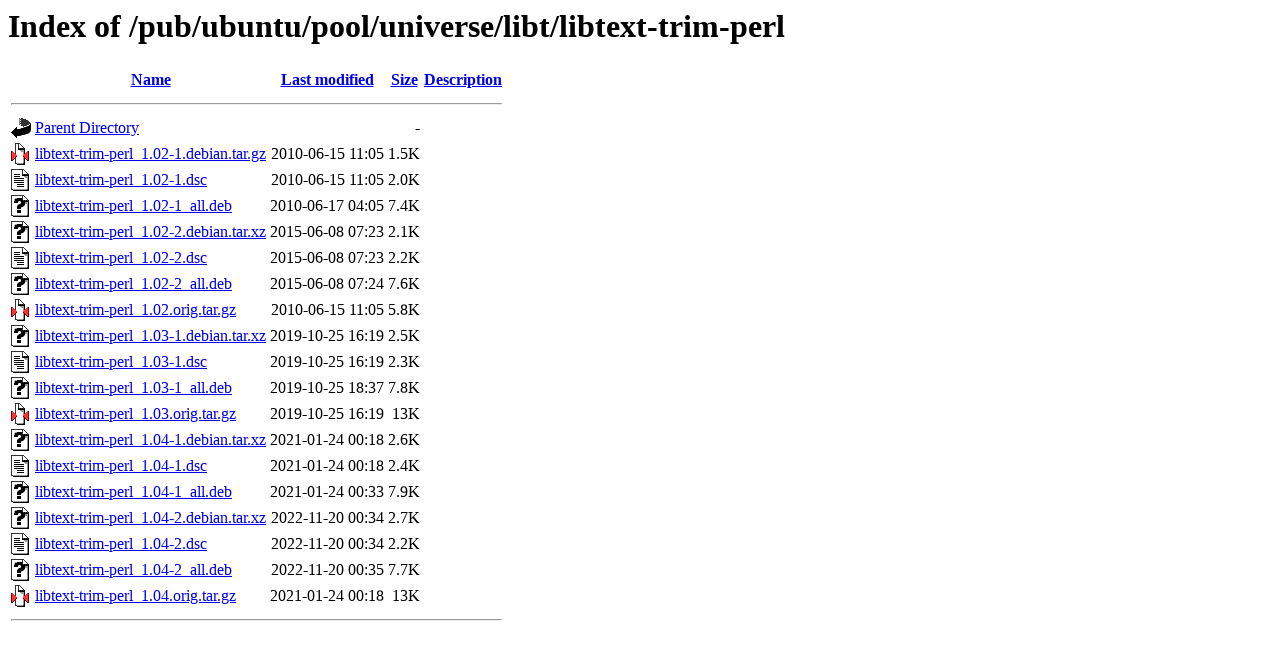

--- FILE ---
content_type: text/html;charset=ISO-8859-1
request_url: http://mirror.math.princeton.edu/pub/ubuntu/pool/universe/libt/libtext-trim-perl/?C=D;O=A
body_size: 5219
content:
<!DOCTYPE HTML PUBLIC "-//W3C//DTD HTML 3.2 Final//EN">
<html>
 <head>
  <title>Index of /pub/ubuntu/pool/universe/libt/libtext-trim-perl</title>
 </head>
 <body>
<h1>Index of /pub/ubuntu/pool/universe/libt/libtext-trim-perl</h1>
  <table>
   <tr><th valign="top"><img src="/icons/blank.gif" alt="[ICO]"></th><th><a href="?C=N;O=A">Name</a></th><th><a href="?C=M;O=A">Last modified</a></th><th><a href="?C=S;O=A">Size</a></th><th><a href="?C=D;O=D">Description</a></th></tr>
   <tr><th colspan="5"><hr></th></tr>
<tr><td valign="top"><img src="/icons/back.gif" alt="[PARENTDIR]"></td><td><a href="/pub/ubuntu/pool/universe/libt/">Parent Directory</a></td><td>&nbsp;</td><td align="right">  - </td><td>&nbsp;</td></tr>
<tr><td valign="top"><img src="/icons/compressed.gif" alt="[   ]"></td><td><a href="libtext-trim-perl_1.02-1.debian.tar.gz">libtext-trim-perl_1.02-1.debian.tar.gz</a></td><td align="right">2010-06-15 11:05  </td><td align="right">1.5K</td><td>&nbsp;</td></tr>
<tr><td valign="top"><img src="/icons/text.gif" alt="[TXT]"></td><td><a href="libtext-trim-perl_1.02-1.dsc">libtext-trim-perl_1.02-1.dsc</a></td><td align="right">2010-06-15 11:05  </td><td align="right">2.0K</td><td>&nbsp;</td></tr>
<tr><td valign="top"><img src="/icons/unknown.gif" alt="[   ]"></td><td><a href="libtext-trim-perl_1.02-1_all.deb">libtext-trim-perl_1.02-1_all.deb</a></td><td align="right">2010-06-17 04:05  </td><td align="right">7.4K</td><td>&nbsp;</td></tr>
<tr><td valign="top"><img src="/icons/unknown.gif" alt="[   ]"></td><td><a href="libtext-trim-perl_1.02-2.debian.tar.xz">libtext-trim-perl_1.02-2.debian.tar.xz</a></td><td align="right">2015-06-08 07:23  </td><td align="right">2.1K</td><td>&nbsp;</td></tr>
<tr><td valign="top"><img src="/icons/text.gif" alt="[TXT]"></td><td><a href="libtext-trim-perl_1.02-2.dsc">libtext-trim-perl_1.02-2.dsc</a></td><td align="right">2015-06-08 07:23  </td><td align="right">2.2K</td><td>&nbsp;</td></tr>
<tr><td valign="top"><img src="/icons/unknown.gif" alt="[   ]"></td><td><a href="libtext-trim-perl_1.02-2_all.deb">libtext-trim-perl_1.02-2_all.deb</a></td><td align="right">2015-06-08 07:24  </td><td align="right">7.6K</td><td>&nbsp;</td></tr>
<tr><td valign="top"><img src="/icons/compressed.gif" alt="[   ]"></td><td><a href="libtext-trim-perl_1.02.orig.tar.gz">libtext-trim-perl_1.02.orig.tar.gz</a></td><td align="right">2010-06-15 11:05  </td><td align="right">5.8K</td><td>&nbsp;</td></tr>
<tr><td valign="top"><img src="/icons/unknown.gif" alt="[   ]"></td><td><a href="libtext-trim-perl_1.03-1.debian.tar.xz">libtext-trim-perl_1.03-1.debian.tar.xz</a></td><td align="right">2019-10-25 16:19  </td><td align="right">2.5K</td><td>&nbsp;</td></tr>
<tr><td valign="top"><img src="/icons/text.gif" alt="[TXT]"></td><td><a href="libtext-trim-perl_1.03-1.dsc">libtext-trim-perl_1.03-1.dsc</a></td><td align="right">2019-10-25 16:19  </td><td align="right">2.3K</td><td>&nbsp;</td></tr>
<tr><td valign="top"><img src="/icons/unknown.gif" alt="[   ]"></td><td><a href="libtext-trim-perl_1.03-1_all.deb">libtext-trim-perl_1.03-1_all.deb</a></td><td align="right">2019-10-25 18:37  </td><td align="right">7.8K</td><td>&nbsp;</td></tr>
<tr><td valign="top"><img src="/icons/compressed.gif" alt="[   ]"></td><td><a href="libtext-trim-perl_1.03.orig.tar.gz">libtext-trim-perl_1.03.orig.tar.gz</a></td><td align="right">2019-10-25 16:19  </td><td align="right"> 13K</td><td>&nbsp;</td></tr>
<tr><td valign="top"><img src="/icons/unknown.gif" alt="[   ]"></td><td><a href="libtext-trim-perl_1.04-1.debian.tar.xz">libtext-trim-perl_1.04-1.debian.tar.xz</a></td><td align="right">2021-01-24 00:18  </td><td align="right">2.6K</td><td>&nbsp;</td></tr>
<tr><td valign="top"><img src="/icons/text.gif" alt="[TXT]"></td><td><a href="libtext-trim-perl_1.04-1.dsc">libtext-trim-perl_1.04-1.dsc</a></td><td align="right">2021-01-24 00:18  </td><td align="right">2.4K</td><td>&nbsp;</td></tr>
<tr><td valign="top"><img src="/icons/unknown.gif" alt="[   ]"></td><td><a href="libtext-trim-perl_1.04-1_all.deb">libtext-trim-perl_1.04-1_all.deb</a></td><td align="right">2021-01-24 00:33  </td><td align="right">7.9K</td><td>&nbsp;</td></tr>
<tr><td valign="top"><img src="/icons/unknown.gif" alt="[   ]"></td><td><a href="libtext-trim-perl_1.04-2.debian.tar.xz">libtext-trim-perl_1.04-2.debian.tar.xz</a></td><td align="right">2022-11-20 00:34  </td><td align="right">2.7K</td><td>&nbsp;</td></tr>
<tr><td valign="top"><img src="/icons/text.gif" alt="[TXT]"></td><td><a href="libtext-trim-perl_1.04-2.dsc">libtext-trim-perl_1.04-2.dsc</a></td><td align="right">2022-11-20 00:34  </td><td align="right">2.2K</td><td>&nbsp;</td></tr>
<tr><td valign="top"><img src="/icons/unknown.gif" alt="[   ]"></td><td><a href="libtext-trim-perl_1.04-2_all.deb">libtext-trim-perl_1.04-2_all.deb</a></td><td align="right">2022-11-20 00:35  </td><td align="right">7.7K</td><td>&nbsp;</td></tr>
<tr><td valign="top"><img src="/icons/compressed.gif" alt="[   ]"></td><td><a href="libtext-trim-perl_1.04.orig.tar.gz">libtext-trim-perl_1.04.orig.tar.gz</a></td><td align="right">2021-01-24 00:18  </td><td align="right"> 13K</td><td>&nbsp;</td></tr>
   <tr><th colspan="5"><hr></th></tr>
</table>
</body></html>
